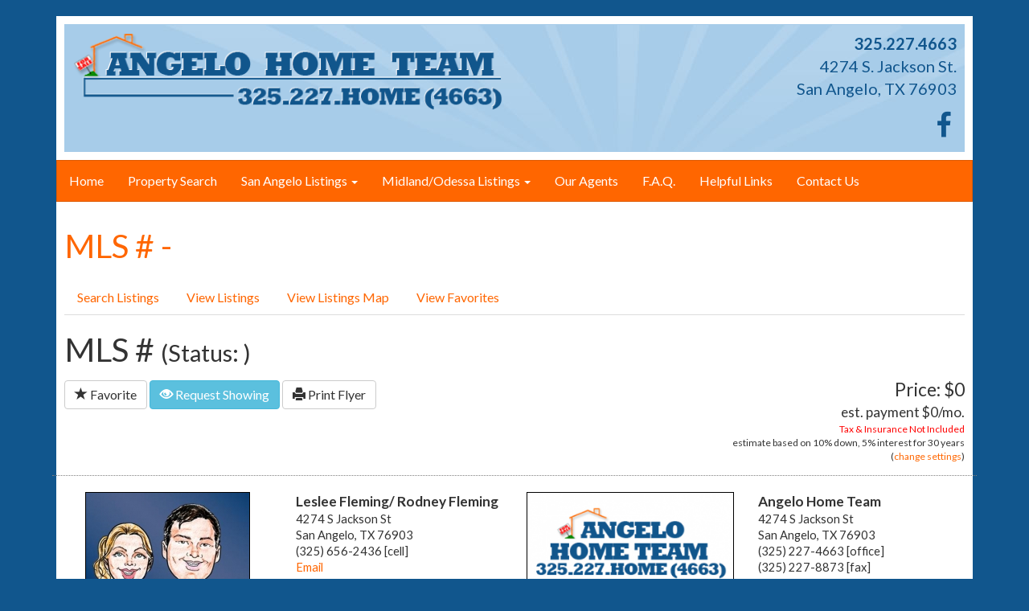

--- FILE ---
content_type: text/html; charset=UTF-8
request_url: https://www.angelohometeam.com/mls/view/103200/48th-crockett-st-san-angelo-tx-79603
body_size: 3944
content:
 <!DOCTYPE html>
<html lang="en">
<head>
<meta http-equiv="Content-Type" content="text/html; charset=iso-8859-1" />
	<title>MLS # -  :: San Angelo Real Estate by Angelo Home Team</title>
<link rel="stylesheet" type="text/css" href="/css/default.css" />
<link rel="stylesheet" type="text/css" href="/css/bootstrap.css" />
<link rel="stylesheet" type="text/css" href="/css/main.css" />
<link rel="stylesheet" type="text/css" href="/css/font-awesome.min.css" />
<meta name="description" content="Angelo Home Team is San Angelo&#039;s premiere discount real estate agency. Never pay 6% to sell your home!">
<meta name="keywords" content="San angelo real estate, san angelo texas, san angelo realtors, san angelo homes, san angelo rentals, san angelo rental property, discount,military, relocation,goodfellow, angelo state, property management">
<meta name="twitter:title" content="MLS # - ">
<meta property="og:title" content="MLS # - ">
<meta property="og:url" content="https://www.angelohometeam.com/mls/view/-">
<script type="text/javascript" src="/js/jquery-1.8.3.min.js"></script>
<link rel="stylesheet" type="text/css" href="/css/colorbox.css" />
<script type="text/javascript" src="/js/jquery.colorbox-min.js"></script>
<script type="text/javascript">
	$(document).ready(function(){
		$(".cbx").colorbox({rel:"cbx", maxWidth:"85%", maxHeight:"85%"});
		$(".cbxf").colorbox({iframe:true, width:"80%", height:"80%"});
	});
</script>
<script type="text/javascript" src="/js/doc_cookies.js"></script>
<script type="text/javascript" src="/js/redblib.js"></script>
<link rel="stylesheet" type="text/css" href="/css/mod_mls.css" />
<link rel="stylesheet" type="text/css" href="/css/bshorizontal.css" />
<link href="/favicon.ico" type="image/x-icon" rel="icon" />
<link href="/favicon.ico" type="image/x-icon" rel="shortcut icon" />
<script type="text/javascript" src="/js/bootstrap.min.js"></script>
<script type="text/javascript" src="/js/jquery.fitvids.js"></script>
<script type="text/javascript" src="/js/rHeight.js"></script>

	<link href="https://fonts.googleapis.com/css?family=Lato:400,700,400italic,700italic" rel="stylesheet" type="text/css">
    <meta name="viewport" content="width=device-width, initial-scale=1">
	<!--[if lt IE 9]>
		<script src="//oss.maxcdn.com/html5shiv/3.7.2/html5shiv.min.js"></script>
		<script src="//oss.maxcdn.com/respond/1.4.2/respond.min.js"></script>
	<![endif]-->
</head>
<body>

<div class="container">
	<div id="tmpl-back" data-rHeight="true" data-rHeight-offset="#tmpl-foot">
		<div class="tablet-cubby-hole"></div>
		<div id="tmpl-head">
			<div class="interior">
				<div class="row">
					<div class="col-sm-6">
	<div class="logobox">
		<a href="/index.php"><img src="/images/Logo.png" /></a>
	</div>
					</div>
					<div class="col-sm-6">
	<div class="addybox">
		<div>325.227.4663</div>
		<div>4274 S. Jackson St.</div>
		<div>San Angelo, TX 76903</div>
	</div>
	<div class="social">
		<a href="https://www.facebook.com/angelohometeam" target="_blank" class="fa fa-facebook"></a>
		<!-- <a href="#" target="_blank" class="fa fa-twitter"></a>
		<a href="#" target="_blank" class="fa fa-youtube-square"></a> -->
	</div>
					</div>
				</div>
			</div>
		</div>

		<div id="tmpl-nav">
<div class="bshorizontal">
	<nav class="navbar navbar-default" role="navigation">
		<div class="navbar-header">
			<button type="button" class="navbar-toggle" data-toggle="collapse" data-target="#bshorizontal-main-menu">
				<span class="desc">Menu</span>
				<span class="burger">
					<span class="icon-bar"></span>
					<span class="icon-bar"></span>
					<span class="icon-bar"></span>
				</span>
			</button>
		</div>
		<div class="collapse navbar-collapse" id="bshorizontal-main-menu">
<ul class="nav navbar-nav">
<li>
<a href="/index.php" title="Home">Home</a>
</li>
<li>
<a href="/mls/search" title="Property Search">Property Search</a>
</li>
<li class="dropdown">
<a title="San Angelo Listings" class="dropdown-toggle" data-toggle="dropdown">San Angelo Listings <span class="caret"></span></a>
<ul class="dropdown-menu" role="menu">
<li>
<a href="/mls/index/office/1010" title="Our Listings">Our Listings</a>
</li>
<li>
<a href="/realEstateListings/index/63" title="Our Rentals">Our Rentals</a>
</li>
<li>
<a href="/realEstateListings/index/1" title="Exclusives">Exclusives</a>
</li>
<li>
<a href="/virtual-tours" title="Virtual Tours">Virtual Tours</a>
</li>
</ul>
</li>
<li class="dropdown">
<a title="Midland/Odessa Listings" class="dropdown-toggle" data-toggle="dropdown">Midland/Odessa Listings <span class="caret"></span></a>
<ul class="dropdown-menu" role="menu">
<li>
<a href="/search-midland-listings" title="Search Midland Listings">Search Midland Listings</a>
</li>
<li>
<a href="/midland-residential" title="Midland Residential Listings">Midland Residential Listings</a>
</li>
<li>
<a href="/midland-commercial-listings" title="Commercial Listings">Commercial Listings</a>
</li>
<li>
<a href="/midland-land-listings" title="Land In Midland">Land In Midland</a>
</li>
<li>
<a href="/midland-rentals" title="Midland Rentals">Midland Rentals</a>
</li>
</ul>
</li>
<li>
<a href="/mls/agents" title="Our Agents">Our Agents</a>
</li>
<li>
<a href="/faqs/index" title="F.A.Q.">F.A.Q.</a>
</li>
<li>
<a href="/links" title="Helpful Links">Helpful Links</a>
</li>
<li>
<a href="/contact-us" title="Contact Us">Contact Us</a>
</li>
</ul>
		</div>
	</nav>
</div>
<script type="text/javascript">
(function($){
	$(document).ready(function(){
		$('.bshorizontal').each(function(){
			var initvar = 'bshinit';
			if ($(this).data(initvar)) {
				return;
			}
			$(this).data(initvar, true);

			var canary$ = $(this).find('.navbar-toggle');

			function expanded() {
				return (canary$.css('display') == 'none');
			}

			var menu$ = $(this);
			var parent$ = $(this).parent();
			var sibling$ = $(this).prev();
			var cubby$ = $('.tablet-cubby-hole').first();

			function relocate() {
				if (!cubby$.length) {
					return;
				}

				if (expanded()) {
					if (sibling$.length) {
						sibling$.after(menu$.detach());
					}
					else {
						parent$.prepend(menu$.detach());
					}
				}
				else {
					cubby$.append(menu$.detach());
				}
			}

			relocate();
			$(window).resize(relocate);

			$(this).find('.nav .dropdown').each(function(){
				$(this).hover(function(e){
					if (expanded()) {
						if (e.type == 'mouseenter') {
							$(this).addClass('open');
						}
						else {
							$(this).removeClass('open');
						}
					}
				});
			});
		});
	});
})(jQuery);
</script>

		</div>

		<div id="tmpl-content">
<h1 id="page-title">MLS # - </h1>

<ul class="nav nav-tabs mls-nav">
<li role="presentation"><a href="/mls/search">Search Listings</a></li>
<li role="presentation"><a href="/mls/index">View Listings</a></li>
<li role="presentation"><a href="/mls/map">View Listings Map</a></li>
<li role="presentation"><a href="/mls/favorites">View Favorites</a></li>
</ul>
<div class="mls-view">
	<div class="row">
		<div class="col-sm-8">
<h1 class="listing-id">MLS # <span class="status">(Status: )</span></h1>
		</div>
		<div class="col-sm-4">
<div class="share-box"></div>
		</div>
	</div>
	<div class="row">
		<div class="col-sm-12">
		</div>
	</div>
	<div class="row">
		<div class="col-sm-7">
<div class="addy">
<div></div>
<div></div>
</div>
<div class="main-deets">

</div>
<div class="btn-box">
	<button class="btn fav"><span class="glyphicon glyphicon-star"></span> Favorite</button>
<a href="/cdn-cgi/l/email-protection#acc4c3c1c9dfc9c0c0c9deecdbcfcf82c2c9d893dfd9cec6c9cfd891e1e0ff8c8f8cffc4c3dbc5c2cb8cfec9ddd9c9dfd8" class="btn btn-info showing"><span class="glyphicon glyphicon-eye-open"></span> Request Showing</a>	<a class="btn btn-default" href="/mls/flyer/" rel="nofollow" target="_blank"><span class="glyphicon glyphicon-print"></span> Print Flyer</a>
</div>
<script data-cfasync="false" src="/cdn-cgi/scripts/5c5dd728/cloudflare-static/email-decode.min.js"></script><script type="text/javascript">
$(document).ready(function(){
	init_fav_button(
		$('button.fav'),
		'',
		{
image_link: "",
mls_number: "",
street_address: "",
city_address: "",
list_price: "",
beds: "",
baths_full: "",
baths_half: "",
sq_ft: "",
acres: ""
		}
	);
});
</script>

		</div>
		<div class="col-sm-5">
<div class="price-box">
	<div class="price">Price: $0</div>
	<div>
	</div>
	<div class="est-payment mls-hide">
		est. payment <span class="payment"></span>/mo.
		<div class="config">
			<span class="caveat">Tax &amp; Insurance Not Included</span>
			estimate based on <span class="down"></span> down, <span class="rate"></span> interest for <span class="term"></span>
			<span class="change">(<a href="#">change settings</a>)</span>
		</div>
	</div>
	<div class="est-control mls-hide">
		<form class="form-horizontal" role="form">
			<div class="form-group form-group-sm">
				<label for="inputEmail3" class="col-md-4 control-label">Down Payment</label>
				<div class="col-md-4">
					<div class="input-group">
					  <span class="input-group-addon">$</span>
					  <input type="text" name="down_flat" class="form-control">
					</div>
				</div>
				<div class="col-md-1">
					or
				</div>
				<div class="col-md-3">
					<div class="input-group">
					  <input type="text" name="down_percent" class="form-control">
					  <span class="input-group-addon">%</span>
					</div>
				</div>
			</div>
			<div class="form-group form-group-sm">
				<label for="inputEmail3" class="col-md-4 control-label">Loan Term</label>
				<div class="col-md-8">
					<div class="input-group">
					  <input type="text" name="loan_term" class="form-control">
					  <span class="input-group-addon">years</span>
					</div>
				</div>
			</div>
			<div class="form-group form-group-sm">
				<label for="inputEmail3" class="col-md-4 control-label">Interest Rate</label>
				<div class="col-md-8">
					<div class="input-group">
					  <input type="text" name="interest_rate" class="form-control">
					  <span class="input-group-addon">%</span>
					</div>
				</div>
			</div>
			<div class="form-group">
				<div class="col-md-offset-2 col-md-10">
					<button type="button" class="btn btn-primary btn-xs">Update</button>
				</div>
			</div>
		</form>
	</div>
	<script type="text/javascript">
$(document).ready(function(){
	redblib.init_est_payment(
		{
			property_value: 0		},
		{
			est_box: $('.est-payment'),
			form_box: $('.est-control')
		}
	);
});
	</script>
</div>
		</div>
	</div>
	<div class="row">
		<div class="col-sm-12">
<div class="remarks">

</div>
		</div>
	</div>
	<div class="row rep-area">
		<div class="col-sm-6">

<div class="row agent">
	<div class="col-sm-6 ibox">
<img src="/storage/ImageCache/300_225/Rods_cell_phone_pictures_660_d5a8b42599.JPG" alt="Leslee Fleming/ Rodney Fleming" class="pc-dark pc-1B4170">	</div>
	<div class="col-sm-6 dbox">
<div>Leslee Fleming/ Rodney Fleming</div>
<div>4274 S Jackson St</div>
<div>San Angelo, TX 76903</div>
<div>(325) 656-2436 [cell]</div>
<div><a href="/cdn-cgi/l/email-protection#b1ddd4c2ddd4d49fd7ddd4dcd8dfd6f1c8d0d9dede9fd2dedc8ec2c4d3dbd4d2c58cfcfde29192">Email</a></div>
	</div>
</div>

		</div>
		<div class="col-sm-6">

<div class="row office">
	<div class="col-sm-6 ibox">
<img src="/storage/ImageCache/300_225/logo_c7b759504d.png" alt="Angelo Home Team" class="pc-white pc-FFFFFF">	</div>
	<div class="col-sm-6 dbox">
<div>Angelo Home Team</div>
<div>4274 S Jackson St</div>
<div>San Angelo, TX 76903</div>
<div>(325) 227-4663 [office]</div>
<div>(325) 227-8873 [fax]</div>
<div><a href="/cdn-cgi/l/email-protection#d6beb9bbb3a5b3babab3a496a1b5b5f8b8b3a2e9a5a3b4bcb3b5a2eb9b9a85f6f5">Email</a></div>
	</div>
</div>

		</div>
	</div>
	<div class="row">
		<div class="col-md-12">
<iframe class="listing-map" frameborder="0" src="https://www.google.com/maps/embed/v1/place?key=AIzaSyBw3xABtj9iXlZ_gE6NjZc--_cwFzK-Fcw&amp;q=%2C&amp;zoom=17" allowfullscreen="allowfullscreen"></iframe>		</div>
	</div>
	<div class="row">
		<div class="col-sm-12">
		</div>
	</div>
	<div class="row">
		<div class="col-sm-12">
<ul class="row props">
</ul>
		</div>
	</div>
	<div class="row">
		<div class="col-sm-12">
<div class="provider">Provided By: </div>
		</div>
	</div>
</div>

<div class="mls-disclaimer">
Information Last Updated: Jan 20, 2026</div>

<script data-cfasync="false" src="/cdn-cgi/scripts/5c5dd728/cloudflare-static/email-decode.min.js"></script><script type="text/javascript">
$(document).ready(function(){
	$('.ilink').colorbox({
		current: '{current}/{total}',
		rel: "ilink",
		maxWidth: "95%", 
		maxHeight: "90%"
	});
});
</script>
		</div>

		<footer id="tmpl-foot">
			<div class="content">
				<div class="bottom">
					<div class="row">
						<div class="col-sm-6">
							<span class="copyright">Copyright &copy; 2022 | Angelo Home Team | All Rights Reserved.</span>
						</div>
						<div class="col-sm-6">
							<span class="mediajaw">
								<a href="http://www.mediajaw.com/" target="_blank"><img src="/images/mediajaw_black.svg" alt="Website Designed and Hosted by Mediajaw"/></a>
							</span>
						</div>
					</div>
				</div>
			</div>
		</footer>
	</div>
</div>


<script type="text/javascript">
$(document).ready(function(){
	$('body').fitVids();
});
</script>

<script defer src="https://static.cloudflareinsights.com/beacon.min.js/vcd15cbe7772f49c399c6a5babf22c1241717689176015" integrity="sha512-ZpsOmlRQV6y907TI0dKBHq9Md29nnaEIPlkf84rnaERnq6zvWvPUqr2ft8M1aS28oN72PdrCzSjY4U6VaAw1EQ==" data-cf-beacon='{"version":"2024.11.0","token":"a1c0e062f2cd45a7abd87b42b1cddc52","r":1,"server_timing":{"name":{"cfCacheStatus":true,"cfEdge":true,"cfExtPri":true,"cfL4":true,"cfOrigin":true,"cfSpeedBrain":true},"location_startswith":null}}' crossorigin="anonymous"></script>
</body>
</html>

--- FILE ---
content_type: application/javascript
request_url: https://www.angelohometeam.com/js/jquery.colorbox-min.js
body_size: 3783
content:
// ColorBox v1.3.19.3 - jQuery lightbox plugin
// (c) 2011 Jack Moore - jacklmoore.com
// License: http://www.opensource.org/licenses/mit-license.php
(function(a,b,c){function Z(c,d,e){var g=b.createElement(c);return d&&(g.id=f+d),e&&(g.style.cssText=e),a(g)}function $(a){var b=y.length,c=(Q+a)%b;return c<0?b+c:c}function _(a,b){return Math.round((/%/.test(a)?(b==="x"?z.width():z.height())/100:1)*parseInt(a,10))}function ab(a){return K.photo||/\.(gif|png|jpe?g|bmp|ico)((#|\?).*)?$/i.test(a)}function bb(){var b,c=a.data(P,e);c==null?(K=a.extend({},d),console&&console.log&&console.log("Error: cboxElement missing settings object")):K=a.extend({},c);for(b in K)a.isFunction(K[b])&&b.slice(0,2)!=="on"&&(K[b]=K[b].call(P));K.rel=K.rel||P.rel||"nofollow",K.href=K.href||a(P).attr("href"),K.title=K.title||P.title,typeof K.href=="string"&&(K.href=a.trim(K.href))}function cb(b,c){a.event.trigger(b),c&&c.call(P)}function db(){var a,b=f+"Slideshow_",c="click."+f,d,e,g;K.slideshow&&y[1]?(d=function(){F.text(K.slideshowStop).unbind(c).bind(j,function(){if(K.loop||y[Q+1])a=setTimeout(W.next,K.slideshowSpeed)}).bind(i,function(){clearTimeout(a)}).one(c+" "+k,e),r.removeClass(b+"off").addClass(b+"on"),a=setTimeout(W.next,K.slideshowSpeed)},e=function(){clearTimeout(a),F.text(K.slideshowStart).unbind([j,i,k,c].join(" ")).one(c,function(){W.next(),d()}),r.removeClass(b+"on").addClass(b+"off")},K.slideshowAuto?d():e()):r.removeClass(b+"off "+b+"on")}function eb(b){U||(P=b,bb(),y=a(P),Q=0,K.rel!=="nofollow"&&(y=a("."+g).filter(function(){var b=a.data(this,e),c;return b&&(c=b.rel||this.rel),c===K.rel}),Q=y.index(P),Q===-1&&(y=y.add(P),Q=y.length-1)),S||(S=T=!0,r.show(),K.returnFocus&&a(P).blur().one(l,function(){a(this).focus()}),q.css({opacity:+K.opacity,cursor:K.overlayClose?"pointer":"auto"}).show(),K.w=_(K.initialWidth,"x"),K.h=_(K.initialHeight,"y"),W.position(),o&&z.bind("resize."+p+" scroll."+p,function(){q.css({width:z.width(),height:z.height(),top:z.scrollTop(),left:z.scrollLeft()})}).trigger("resize."+p),cb(h,K.onOpen),J.add(D).hide(),I.html(K.close).show()),W.load(!0))}function fb(){!r&&b.body&&(Y=!1,z=a(c),r=Z(X).attr({id:e,"class":n?f+(o?"IE6":"IE"):""}).hide(),q=Z(X,"Overlay",o?"position:absolute":"").hide(),s=Z(X,"Wrapper"),t=Z(X,"Content").append(A=Z(X,"LoadedContent","width:0; height:0; overflow:hidden"),C=Z(X,"LoadingOverlay").add(Z(X,"LoadingGraphic")),D=Z(X,"Title"),E=Z(X,"Current"),G=Z(X,"Next"),H=Z(X,"Previous"),F=Z(X,"Slideshow").bind(h,db),I=Z(X,"Close")),s.append(Z(X).append(Z(X,"TopLeft"),u=Z(X,"TopCenter"),Z(X,"TopRight")),Z(X,!1,"clear:left").append(v=Z(X,"MiddleLeft"),t,w=Z(X,"MiddleRight")),Z(X,!1,"clear:left").append(Z(X,"BottomLeft"),x=Z(X,"BottomCenter"),Z(X,"BottomRight"))).find("div div").css({"float":"left"}),B=Z(X,!1,"position:absolute; width:9999px; visibility:hidden; display:none"),J=G.add(H).add(E).add(F),a(b.body).append(q,r.append(s,B)))}function gb(){return r?(Y||(Y=!0,L=u.height()+x.height()+t.outerHeight(!0)-t.height(),M=v.width()+w.width()+t.outerWidth(!0)-t.width(),N=A.outerHeight(!0),O=A.outerWidth(!0),r.css({"padding-bottom":L,"padding-right":M}),G.click(function(){W.next()}),H.click(function(){W.prev()}),I.click(function(){W.close()}),q.click(function(){K.overlayClose&&W.close()}),a(b).bind("keydown."+f,function(a){var b=a.keyCode;S&&K.escKey&&b===27&&(a.preventDefault(),W.close()),S&&K.arrowKey&&y[1]&&(b===37?(a.preventDefault(),H.click()):b===39&&(a.preventDefault(),G.click()))}),a("."+g,b).live("click",function(a){a.which>1||a.shiftKey||a.altKey||a.metaKey||(a.preventDefault(),eb(this))})),!0):!1}var d={transition:"elastic",speed:300,width:!1,initialWidth:"600",innerWidth:!1,maxWidth:!1,height:!1,initialHeight:"450",innerHeight:!1,maxHeight:!1,scalePhotos:!0,scrolling:!0,inline:!1,html:!1,iframe:!1,fastIframe:!0,photo:!1,href:!1,title:!1,rel:!1,opacity:.9,preloading:!0,current:"image {current} of {total}",previous:"previous",next:"next",close:"close",xhrError:"This content failed to load.",imgError:"This image failed to load.",open:!1,returnFocus:!0,reposition:!0,loop:!0,slideshow:!1,slideshowAuto:!0,slideshowSpeed:2500,slideshowStart:"start slideshow",slideshowStop:"stop slideshow",onOpen:!1,onLoad:!1,onComplete:!1,onCleanup:!1,onClosed:!1,overlayClose:!0,escKey:!0,arrowKey:!0,top:!1,bottom:!1,left:!1,right:!1,fixed:!1,data:undefined},e="colorbox",f="cbox",g=f+"Element",h=f+"_open",i=f+"_load",j=f+"_complete",k=f+"_cleanup",l=f+"_closed",m=f+"_purge",n=!a.support.opacity&&!a.support.style,o=n&&!c.XMLHttpRequest,p=f+"_IE6",q,r,s,t,u,v,w,x,y,z,A,B,C,D,E,F,G,H,I,J,K,L,M,N,O,P,Q,R,S,T,U,V,W,X="div",Y;if(a.colorbox)return;a(fb),W=a.fn[e]=a[e]=function(b,c){var f=this;b=b||{},fb();if(gb()){if(!f[0]){if(f.selector)return f;f=a("<a/>"),b.open=!0}c&&(b.onComplete=c),f.each(function(){a.data(this,e,a.extend({},a.data(this,e)||d,b))}).addClass(g),(a.isFunction(b.open)&&b.open.call(f)||b.open)&&eb(f[0])}return f},W.position=function(a,b){function i(a){u[0].style.width=x[0].style.width=t[0].style.width=a.style.width,t[0].style.height=v[0].style.height=w[0].style.height=a.style.height}var c=0,d=0,e=r.offset(),g,h;z.unbind("resize."+f),r.css({top:-9e4,left:-9e4}),g=z.scrollTop(),h=z.scrollLeft(),K.fixed&&!o?(e.top-=g,e.left-=h,r.css({position:"fixed"})):(c=g,d=h,r.css({position:"absolute"})),K.right!==!1?d+=Math.max(z.width()-K.w-O-M-_(K.right,"x"),0):K.left!==!1?d+=_(K.left,"x"):d+=Math.round(Math.max(z.width()-K.w-O-M,0)/2),K.bottom!==!1?c+=Math.max(z.height()-K.h-N-L-_(K.bottom,"y"),0):K.top!==!1?c+=_(K.top,"y"):c+=Math.round(Math.max(z.height()-K.h-N-L,0)/2),r.css({top:e.top,left:e.left}),a=r.width()===K.w+O&&r.height()===K.h+N?0:a||0,s[0].style.width=s[0].style.height="9999px",r.dequeue().animate({width:K.w+O,height:K.h+N,top:c,left:d},{duration:a,complete:function(){i(this),T=!1,s[0].style.width=K.w+O+M+"px",s[0].style.height=K.h+N+L+"px",K.reposition&&setTimeout(function(){z.bind("resize."+f,W.position)},1),b&&b()},step:function(){i(this)}})},W.resize=function(a){S&&(a=a||{},a.width&&(K.w=_(a.width,"x")-O-M),a.innerWidth&&(K.w=_(a.innerWidth,"x")),A.css({width:K.w}),a.height&&(K.h=_(a.height,"y")-N-L),a.innerHeight&&(K.h=_(a.innerHeight,"y")),!a.innerHeight&&!a.height&&(A.css({height:"auto"}),K.h=A.height()),A.css({height:K.h}),W.position(K.transition==="none"?0:K.speed))},W.prep=function(b){function g(){return K.w=K.w||A.width(),K.w=K.mw&&K.mw<K.w?K.mw:K.w,K.w}function h(){return K.h=K.h||A.height(),K.h=K.mh&&K.mh<K.h?K.mh:K.h,K.h}if(!S)return;var c,d=K.transition==="none"?0:K.speed;A.remove(),A=Z(X,"LoadedContent").append(b),A.hide().appendTo(B.show()).css({width:g(),overflow:K.scrolling?"auto":"hidden"}).css({height:h()}).prependTo(t),B.hide(),a(R).css({"float":"none"}),o&&a("select").not(r.find("select")).filter(function(){return this.style.visibility!=="hidden"}).css({visibility:"hidden"}).one(k,function(){this.style.visibility="inherit"}),c=function(){function s(){n&&r[0].style.removeAttribute("filter")}var b,c,g=y.length,h,i="frameBorder",k="allowTransparency",l,o,p,q;if(!S)return;l=function(){clearTimeout(V),C.hide(),cb(j,K.onComplete)},n&&R&&A.fadeIn(100),D.html(K.title).add(A).show();if(g>1){typeof K.current=="string"&&E.html(K.current.replace("{current}",Q+1).replace("{total}",g)).show(),G[K.loop||Q<g-1?"show":"hide"]().html(K.next),H[K.loop||Q?"show":"hide"]().html(K.previous),K.slideshow&&F.show();if(K.preloading){b=[$(-1),$(1)];while(c=y[b.pop()])q=a.data(c,e),q&&q.href?(o=q.href,a.isFunction(o)&&(o=o.call(c))):o=c.href,ab(o)&&(p=new Image,p.src=o)}}else J.hide();K.iframe?(h=Z("iframe")[0],i in h&&(h[i]=0),k in h&&(h[k]="true"),h.name=f+ +(new Date),K.fastIframe?l():a(h).one("load",l),h.src=K.href,K.scrolling||(h.scrolling="no"),a(h).addClass(f+"Iframe").appendTo(A).one(m,function(){h.src="//about:blank"})):l(),K.transition==="fade"?r.fadeTo(d,1,s):s()},K.transition==="fade"?r.fadeTo(d,0,function(){W.position(0,c)}):W.position(d,c)},W.load=function(b){var c,d,e=W.prep;T=!0,R=!1,P=y[Q],b||bb(),cb(m),cb(i,K.onLoad),K.h=K.height?_(K.height,"y")-N-L:K.innerHeight&&_(K.innerHeight,"y"),K.w=K.width?_(K.width,"x")-O-M:K.innerWidth&&_(K.innerWidth,"x"),K.mw=K.w,K.mh=K.h,K.maxWidth&&(K.mw=_(K.maxWidth,"x")-O-M,K.mw=K.w&&K.w<K.mw?K.w:K.mw),K.maxHeight&&(K.mh=_(K.maxHeight,"y")-N-L,K.mh=K.h&&K.h<K.mh?K.h:K.mh),c=K.href,V=setTimeout(function(){C.show()},100),K.inline?(Z(X).hide().insertBefore(a(c)[0]).one(m,function(){a(this).replaceWith(A.children())}),e(a(c))):K.iframe?e(" "):K.html?e(K.html):ab(c)?(a(R=new Image).addClass(f+"Photo").error(function(){K.title=!1,e(Z(X,"Error").html(K.imgError))}).load(function(){var a;R.onload=null,K.scalePhotos&&(d=function(){R.height-=R.height*a,R.width-=R.width*a},K.mw&&R.width>K.mw&&(a=(R.width-K.mw)/R.width,d()),K.mh&&R.height>K.mh&&(a=(R.height-K.mh)/R.height,d())),K.h&&(R.style.marginTop=Math.max(K.h-R.height,0)/2+"px"),y[1]&&(K.loop||y[Q+1])&&(R.style.cursor="pointer",R.onclick=function(){W.next()}),n&&(R.style.msInterpolationMode="bicubic"),setTimeout(function(){e(R)},1)}),setTimeout(function(){R.src=c},1)):c&&B.load(c,K.data,function(b,c,d){e(c==="error"?Z(X,"Error").html(K.xhrError):a(this).contents())})},W.next=function(){!T&&y[1]&&(K.loop||y[Q+1])&&(Q=$(1),W.load())},W.prev=function(){!T&&y[1]&&(K.loop||Q)&&(Q=$(-1),W.load())},W.close=function(){S&&!U&&(U=!0,S=!1,cb(k,K.onCleanup),z.unbind("."+f+" ."+p),q.fadeTo(200,0),r.stop().fadeTo(300,0,function(){r.add(q).css({opacity:1,cursor:"auto"}).hide(),cb(m),A.remove(),setTimeout(function(){U=!1,cb(l,K.onClosed)},1)}))},W.remove=function(){a([]).add(r).add(q).remove(),r=null,a("."+g).removeData(e).removeClass(g).die()},W.element=function(){return a(P)},W.settings=d})(jQuery,document,this);